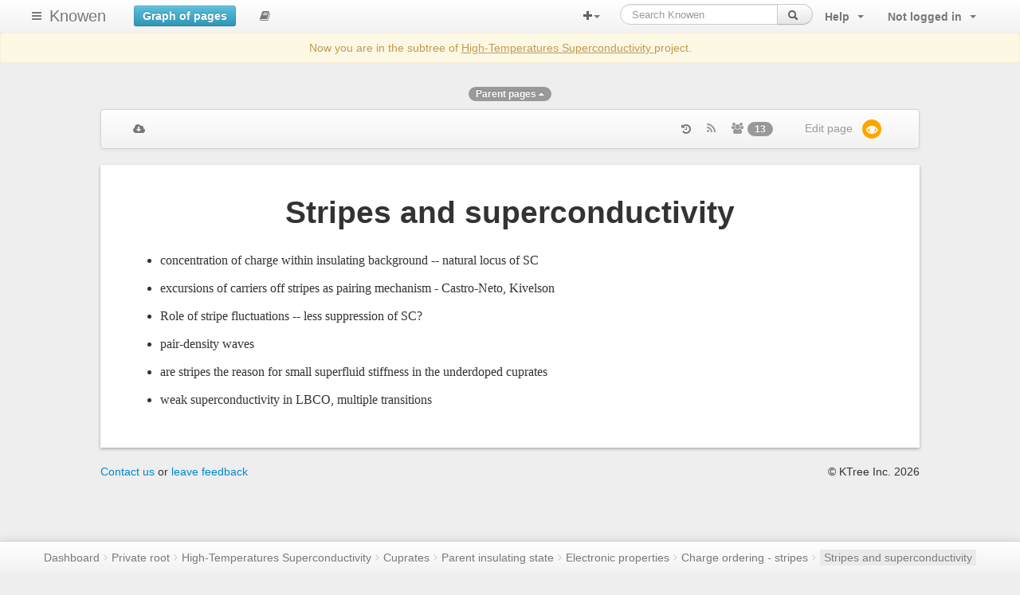

--- FILE ---
content_type: text/css; charset=utf-8
request_url: https://fonts.googleapis.com/css?family=Inconsolata
body_size: -148
content:
/* vietnamese */
@font-face {
  font-family: 'Inconsolata';
  font-style: normal;
  font-weight: 400;
  font-stretch: 100%;
  src: url(https://fonts.gstatic.com/s/inconsolata/v37/QldgNThLqRwH-OJ1UHjlKENVzkWGVkL3GZQmAwLYxYWI2qfdm7Lpp4U8WRL2l3WdycuJDETf.woff2) format('woff2');
  unicode-range: U+0102-0103, U+0110-0111, U+0128-0129, U+0168-0169, U+01A0-01A1, U+01AF-01B0, U+0300-0301, U+0303-0304, U+0308-0309, U+0323, U+0329, U+1EA0-1EF9, U+20AB;
}
/* latin-ext */
@font-face {
  font-family: 'Inconsolata';
  font-style: normal;
  font-weight: 400;
  font-stretch: 100%;
  src: url(https://fonts.gstatic.com/s/inconsolata/v37/QldgNThLqRwH-OJ1UHjlKENVzkWGVkL3GZQmAwLYxYWI2qfdm7Lpp4U8WRP2l3WdycuJDETf.woff2) format('woff2');
  unicode-range: U+0100-02BA, U+02BD-02C5, U+02C7-02CC, U+02CE-02D7, U+02DD-02FF, U+0304, U+0308, U+0329, U+1D00-1DBF, U+1E00-1E9F, U+1EF2-1EFF, U+2020, U+20A0-20AB, U+20AD-20C0, U+2113, U+2C60-2C7F, U+A720-A7FF;
}
/* latin */
@font-face {
  font-family: 'Inconsolata';
  font-style: normal;
  font-weight: 400;
  font-stretch: 100%;
  src: url(https://fonts.gstatic.com/s/inconsolata/v37/QldgNThLqRwH-OJ1UHjlKENVzkWGVkL3GZQmAwLYxYWI2qfdm7Lpp4U8WR32l3WdycuJDA.woff2) format('woff2');
  unicode-range: U+0000-00FF, U+0131, U+0152-0153, U+02BB-02BC, U+02C6, U+02DA, U+02DC, U+0304, U+0308, U+0329, U+2000-206F, U+20AC, U+2122, U+2191, U+2193, U+2212, U+2215, U+FEFF, U+FFFD;
}


--- FILE ---
content_type: application/javascript
request_url: https://knowen.org/assets/pace-76c18e7122f70f7a9a43ca4b467050ce38696816d52234d1ad473cc0d8c1148a.js
body_size: 5469
content:
(function() {
  var AjaxMonitor, Bar, DocumentMonitor, ElementMonitor, ElementTracker, EventLagMonitor, Evented, Events, NoTargetError, Pace, RequestIntercept, SOURCE_KEYS, Scaler, SocketRequestTracker, XHRRequestTracker, _WebSocket, _XDomainRequest, _XMLHttpRequest, _intercept, _pushState, _replaceState, animation, avgAmplitude, bar, cancelAnimation, cancelAnimationFrame, defaultOptions, extend, extendNative, getFromDOM, getIntercept, handlePushState, ignoreStack, init, k, len, now, options, paceHideStyle, ref, requestAnimationFrame, result, runAnimation, scalers, shouldIgnoreURL, shouldTrack, source, sources, uniScaler,
    slice = [].slice,
    hasProp = {}.hasOwnProperty,
    extend1 = function(child, parent) { for (var key in parent) { if (hasProp.call(parent, key)) child[key] = parent[key]; } function ctor() { this.constructor = child; } ctor.prototype = parent.prototype; child.prototype = new ctor(); child.__super__ = parent.prototype; return child; },
    indexOf = [].indexOf || function(item) { for (var i = 0, l = this.length; i < l; i++) { if (i in this && this[i] === item) return i; } return -1; };

  defaultOptions = {
    hidePage: false,
    catchupTime: 100,
    initialRate: .03,
    minTime: 250,
    ghostTime: 100,
    maxProgressPerFrame: 20,
    easeFactor: 1.25,
    startOnPageLoad: true,
    restartOnPushState: true,
    restartOnRequestAfter: 500,
    target: 'body',
    elements: {
      checkInterval: 100,
      selectors: ['body']
    },
    eventLag: {
      minSamples: 10,
      sampleCount: 3,
      lagThreshold: 3
    },
    ajax: {
      trackMethods: ['GET'],
      trackWebSockets: true,
      ignoreURLs: []
    }
  };

  now = function() {
    var ref;
    return (ref = typeof performance !== "undefined" && performance !== null ? typeof performance.now === "function" ? performance.now() : void 0 : void 0) != null ? ref : +(new Date);
  };

  requestAnimationFrame = window.requestAnimationFrame || window.mozRequestAnimationFrame || window.webkitRequestAnimationFrame || window.msRequestAnimationFrame;

  cancelAnimationFrame = window.cancelAnimationFrame || window.mozCancelAnimationFrame;

  if (requestAnimationFrame == null) {
    requestAnimationFrame = function(fn) {
      return setTimeout(fn, 50);
    };
    cancelAnimationFrame = function(id) {
      return clearTimeout(id);
    };
  }

  runAnimation = function(fn) {
    var last, tick;
    last = now();
    tick = function() {
      var diff;
      diff = now() - last;
      if (diff >= 33) {
        last = now();
        return fn(diff, function() {
          return requestAnimationFrame(tick);
        });
      } else {
        return setTimeout(tick, 33 - diff);
      }
    };
    return tick();
  };

  result = function() {
    var args, key, obj;
    obj = arguments[0], key = arguments[1], args = 3 <= arguments.length ? slice.call(arguments, 2) : [];
    if (typeof obj[key] === 'function') {
      return obj[key].apply(obj, args);
    } else {
      return obj[key];
    }
  };

  extend = function() {
    var k, key, len, out, source, sources, val;
    out = arguments[0], sources = 2 <= arguments.length ? slice.call(arguments, 1) : [];
    for (k = 0, len = sources.length; k < len; k++) {
      source = sources[k];
      if (source) {
        for (key in source) {
          if (!hasProp.call(source, key)) continue;
          val = source[key];
          if ((out[key] != null) && typeof out[key] === 'object' && (val != null) && typeof val === 'object') {
            extend(out[key], val);
          } else {
            out[key] = val;
          }
        }
      }
    }
    return out;
  };

  avgAmplitude = function(arr) {
    var count, k, len, sum, v;
    sum = count = 0;
    for (k = 0, len = arr.length; k < len; k++) {
      v = arr[k];
      sum += Math.abs(v);
      count++;
    }
    return sum / count;
  };

  getFromDOM = function(key, json) {
    var data, e, el;
    if (key == null) {
      key = 'options';
    }
    if (json == null) {
      json = true;
    }
    el = document.querySelector("[data-pace-" + key + "]");
    if (!el) {
      return;
    }
    data = el.getAttribute("data-pace-" + key);
    if (!json) {
      return data;
    }
    try {
      return JSON.parse(data);
    } catch (error) {
      e = error;
      return typeof console !== "undefined" && console !== null ? console.error("Error parsing inline pace options", e) : void 0;
    }
  };

  Evented = (function() {
    function Evented() {}

    Evented.prototype.on = function(event, handler, ctx, once) {
      var base;
      if (once == null) {
        once = false;
      }
      if (this.bindings == null) {
        this.bindings = {};
      }
      if ((base = this.bindings)[event] == null) {
        base[event] = [];
      }
      return this.bindings[event].push({
        handler: handler,
        ctx: ctx,
        once: once
      });
    };

    Evented.prototype.once = function(event, handler, ctx) {
      return this.on(event, handler, ctx, true);
    };

    Evented.prototype.off = function(event, handler) {
      var i, ref, results;
      if (((ref = this.bindings) != null ? ref[event] : void 0) == null) {
        return;
      }
      if (handler == null) {
        return delete this.bindings[event];
      } else {
        i = 0;
        results = [];
        while (i < this.bindings[event].length) {
          if (this.bindings[event][i].handler === handler) {
            results.push(this.bindings[event].splice(i, 1));
          } else {
            results.push(i++);
          }
        }
        return results;
      }
    };

    Evented.prototype.trigger = function() {
      var args, ctx, event, handler, i, once, ref, ref1, results;
      event = arguments[0], args = 2 <= arguments.length ? slice.call(arguments, 1) : [];
      if ((ref = this.bindings) != null ? ref[event] : void 0) {
        i = 0;
        results = [];
        while (i < this.bindings[event].length) {
          ref1 = this.bindings[event][i], handler = ref1.handler, ctx = ref1.ctx, once = ref1.once;
          handler.apply(ctx != null ? ctx : this, args);
          if (once) {
            results.push(this.bindings[event].splice(i, 1));
          } else {
            results.push(i++);
          }
        }
        return results;
      }
    };

    return Evented;

  })();

  Pace = window.Pace || {};

  window.Pace = Pace;

  extend(Pace, Evented.prototype);

  options = Pace.options = extend({}, defaultOptions, window.paceOptions, getFromDOM());

  ref = ['ajax', 'document', 'eventLag', 'elements'];
  for (k = 0, len = ref.length; k < len; k++) {
    source = ref[k];
    if (options[source] === true) {
      options[source] = defaultOptions[source];
    }
  }

  NoTargetError = (function(superClass) {
    extend1(NoTargetError, superClass);

    function NoTargetError() {
      return NoTargetError.__super__.constructor.apply(this, arguments);
    }

    return NoTargetError;

  })(Error);

  Bar = (function() {
    function Bar() {
      this.progress = 0;
    }

    Bar.prototype.getElement = function() {
      var targetElement;
      if (this.el == null) {
        targetElement = document.querySelector(options.target);
        if (!targetElement) {
          throw new NoTargetError;
        }
        this.el = document.createElement('div');
        this.el.className = "pace pace-active";
        document.body.className = document.body.className.replace(/pace-done/g, '');
        document.body.className += ' pace-running';
        this.el.innerHTML = '<div class="pace-progress">\n  <div class="pace-progress-inner"></div>\n</div>\n<div class="pace-activity"></div>';
        if (targetElement.firstChild != null) {
          targetElement.insertBefore(this.el, targetElement.firstChild);
        } else {
          targetElement.appendChild(this.el);
        }
      }
      return this.el;
    };

    Bar.prototype.finish = function() {
      var el;
      el = this.getElement();
      el.className = el.className.replace('pace-active', '');
      el.className += ' pace-inactive';
      document.body.className = document.body.className.replace('pace-running', '');
      return document.body.className += ' pace-done';
    };

    Bar.prototype.update = function(prog) {
      this.progress = prog;
      return this.render();
    };

    Bar.prototype.destroy = function() {
      try {
        this.getElement().parentNode.removeChild(this.getElement());
      } catch (error) {
        NoTargetError = error;
      }
      return this.el = void 0;
    };

    Bar.prototype.render = function() {
      var el, progressStr;
      if (document.querySelector(options.target) == null) {
        return false;
      }
      el = this.getElement();
      el.children[0].style.width = this.progress + "%";
      if (!this.lastRenderedProgress || this.lastRenderedProgress | 0 !== this.progress | 0) {
        el.children[0].setAttribute('data-progress-text', (this.progress | 0) + "%");
        if (this.progress >= 100) {
          progressStr = '99';
        } else {
          progressStr = this.progress < 10 ? "0" : "";
          progressStr += this.progress | 0;
        }
        el.children[0].setAttribute('data-progress', "" + progressStr);
      }
      return this.lastRenderedProgress = this.progress;
    };

    Bar.prototype.done = function() {
      return this.progress >= 100;
    };

    return Bar;

  })();

  Events = (function() {
    function Events() {
      this.bindings = {};
    }

    Events.prototype.trigger = function(name, val) {
      var binding, l, len1, ref1, results;
      if (this.bindings[name] != null) {
        ref1 = this.bindings[name];
        results = [];
        for (l = 0, len1 = ref1.length; l < len1; l++) {
          binding = ref1[l];
          results.push(binding.call(this, val));
        }
        return results;
      }
    };

    Events.prototype.on = function(name, fn) {
      var base;
      if ((base = this.bindings)[name] == null) {
        base[name] = [];
      }
      return this.bindings[name].push(fn);
    };

    return Events;

  })();

  _XMLHttpRequest = window.XMLHttpRequest;

  _XDomainRequest = window.XDomainRequest;

  _WebSocket = window.WebSocket;

  extendNative = function(to, from) {
    var e, key, results, val;
    results = [];
    for (key in from.prototype) {
      try {
        val = from.prototype[key];
        if ((to[key] == null) && typeof val !== 'function') {
          results.push(to[key] = val);
        } else {
          results.push(void 0);
        }
      } catch (error) {
        e = error;
      }
    }
    return results;
  };

  ignoreStack = [];

  Pace.ignore = function() {
    var args, fn, ret;
    fn = arguments[0], args = 2 <= arguments.length ? slice.call(arguments, 1) : [];
    ignoreStack.unshift('ignore');
    ret = fn.apply(null, args);
    ignoreStack.shift();
    return ret;
  };

  Pace.track = function() {
    var args, fn, ret;
    fn = arguments[0], args = 2 <= arguments.length ? slice.call(arguments, 1) : [];
    ignoreStack.unshift('track');
    ret = fn.apply(null, args);
    ignoreStack.shift();
    return ret;
  };

  shouldTrack = function(method) {
    var ref1;
    if (method == null) {
      method = 'GET';
    }
    if (ignoreStack[0] === 'track') {
      return 'force';
    }
    if (!ignoreStack.length && options.ajax) {
      if (method === 'socket' && options.ajax.trackWebSockets) {
        return true;
      } else if (ref1 = method.toUpperCase(), indexOf.call(options.ajax.trackMethods, ref1) >= 0) {
        return true;
      }
    }
    return false;
  };

  RequestIntercept = (function(superClass) {
    extend1(RequestIntercept, superClass);

    function RequestIntercept() {
      var monitorXHR;
      RequestIntercept.__super__.constructor.apply(this, arguments);
      monitorXHR = (function(_this) {
        return function(req) {
          var _open;
          _open = req.open;
          return req.open = function(type, url, async) {
            if (shouldTrack(type)) {
              _this.trigger('request', {
                type: type,
                url: url,
                request: req
              });
            }
            return _open.apply(req, arguments);
          };
        };
      })(this);
      window.XMLHttpRequest = function(flags) {
        var req;
        req = new _XMLHttpRequest(flags);
        monitorXHR(req);
        return req;
      };
      try {
        extendNative(window.XMLHttpRequest, _XMLHttpRequest);
      } catch (error) {}
      if (_XDomainRequest != null) {
        window.XDomainRequest = function() {
          var req;
          req = new _XDomainRequest;
          monitorXHR(req);
          return req;
        };
        try {
          extendNative(window.XDomainRequest, _XDomainRequest);
        } catch (error) {}
      }
      if ((_WebSocket != null) && options.ajax.trackWebSockets) {
        window.WebSocket = (function(_this) {
          return function(url, protocols) {
            var req;
            if (protocols != null) {
              req = new _WebSocket(url, protocols);
            } else {
              req = new _WebSocket(url);
            }
            if (shouldTrack('socket')) {
              _this.trigger('request', {
                type: 'socket',
                url: url,
                protocols: protocols,
                request: req
              });
            }
            return req;
          };
        })(this);
        try {
          extendNative(window.WebSocket, _WebSocket);
        } catch (error) {}
      }
    }

    return RequestIntercept;

  })(Events);

  _intercept = null;

  getIntercept = function() {
    if (_intercept == null) {
      _intercept = new RequestIntercept;
    }
    return _intercept;
  };

  shouldIgnoreURL = function(url) {
    var l, len1, pattern, ref1;
    ref1 = options.ajax.ignoreURLs;
    for (l = 0, len1 = ref1.length; l < len1; l++) {
      pattern = ref1[l];
      if (typeof pattern === 'string') {
        if (url.indexOf(pattern) !== -1) {
          return true;
        }
      } else {
        if (pattern.test(url)) {
          return true;
        }
      }
    }
    return false;
  };

  getIntercept().on('request', function(arg) {
    var after, args, request, type, url;
    type = arg.type, request = arg.request, url = arg.url;
    if (shouldIgnoreURL(url)) {
      return;
    }
    if (!Pace.running && (options.restartOnRequestAfter !== false || shouldTrack(type) === 'force')) {
      args = arguments;
      after = options.restartOnRequestAfter || 0;
      if (typeof after === 'boolean') {
        after = 0;
      }
      return setTimeout(function() {
        var l, len1, ref1, ref2, results, stillActive;
        if (type === 'socket') {
          stillActive = request.readyState < 2;
        } else {
          stillActive = (0 < (ref1 = request.readyState) && ref1 < 4);
        }
        if (stillActive) {
          Pace.restart();
          ref2 = Pace.sources;
          results = [];
          for (l = 0, len1 = ref2.length; l < len1; l++) {
            source = ref2[l];
            if (source instanceof AjaxMonitor) {
              source.watch.apply(source, args);
              break;
            } else {
              results.push(void 0);
            }
          }
          return results;
        }
      }, after);
    }
  });

  AjaxMonitor = (function() {
    function AjaxMonitor() {
      this.elements = [];
      getIntercept().on('request', (function(_this) {
        return function() {
          return _this.watch.apply(_this, arguments);
        };
      })(this));
    }

    AjaxMonitor.prototype.watch = function(arg) {
      var request, tracker, type, url;
      type = arg.type, request = arg.request, url = arg.url;
      if (shouldIgnoreURL(url)) {
        return;
      }
      if (type === 'socket') {
        tracker = new SocketRequestTracker(request);
      } else {
        tracker = new XHRRequestTracker(request);
      }
      return this.elements.push(tracker);
    };

    return AjaxMonitor;

  })();

  XHRRequestTracker = (function() {
    function XHRRequestTracker(request) {
      var _onreadystatechange, event, l, len1, ref1, size;
      this.progress = 0;
      if (window.ProgressEvent != null) {
        size = null;
        request.addEventListener('progress', (function(_this) {
          return function(evt) {
            if (evt.lengthComputable) {
              return _this.progress = 100 * evt.loaded / evt.total;
            } else {
              return _this.progress = _this.progress + (100 - _this.progress) / 2;
            }
          };
        })(this), false);
        ref1 = ['load', 'abort', 'timeout', 'error'];
        for (l = 0, len1 = ref1.length; l < len1; l++) {
          event = ref1[l];
          request.addEventListener(event, (function(_this) {
            return function() {
              return _this.progress = 100;
            };
          })(this), false);
        }
      } else {
        _onreadystatechange = request.onreadystatechange;
        request.onreadystatechange = (function(_this) {
          return function() {
            var ref2;
            if ((ref2 = request.readyState) === 0 || ref2 === 4) {
              _this.progress = 100;
            } else if (request.readyState === 3) {
              _this.progress = 50;
            }
            return typeof _onreadystatechange === "function" ? _onreadystatechange.apply(null, arguments) : void 0;
          };
        })(this);
      }
    }

    return XHRRequestTracker;

  })();

  SocketRequestTracker = (function() {
    function SocketRequestTracker(request) {
      var event, l, len1, ref1;
      this.progress = 0;
      ref1 = ['error', 'open'];
      for (l = 0, len1 = ref1.length; l < len1; l++) {
        event = ref1[l];
        request.addEventListener(event, (function(_this) {
          return function() {
            return _this.progress = 100;
          };
        })(this), false);
      }
    }

    return SocketRequestTracker;

  })();

  ElementMonitor = (function() {
    function ElementMonitor(options) {
      var l, len1, ref1, selector;
      if (options == null) {
        options = {};
      }
      this.elements = [];
      if (options.selectors == null) {
        options.selectors = [];
      }
      ref1 = options.selectors;
      for (l = 0, len1 = ref1.length; l < len1; l++) {
        selector = ref1[l];
        this.elements.push(new ElementTracker(selector));
      }
    }

    return ElementMonitor;

  })();

  ElementTracker = (function() {
    function ElementTracker(selector1) {
      this.selector = selector1;
      this.progress = 0;
      this.check();
    }

    ElementTracker.prototype.check = function() {
      if (document.querySelector(this.selector)) {
        return this.done();
      } else {
        return setTimeout(((function(_this) {
          return function() {
            return _this.check();
          };
        })(this)), options.elements.checkInterval);
      }
    };

    ElementTracker.prototype.done = function() {
      return this.progress = 100;
    };

    return ElementTracker;

  })();

  DocumentMonitor = (function() {
    DocumentMonitor.prototype.states = {
      loading: 0,
      interactive: 50,
      complete: 100
    };

    function DocumentMonitor() {
      var _onreadystatechange, ref1;
      this.progress = (ref1 = this.states[document.readyState]) != null ? ref1 : 100;
      _onreadystatechange = document.onreadystatechange;
      document.onreadystatechange = (function(_this) {
        return function() {
          if (_this.states[document.readyState] != null) {
            _this.progress = _this.states[document.readyState];
          }
          return typeof _onreadystatechange === "function" ? _onreadystatechange.apply(null, arguments) : void 0;
        };
      })(this);
    }

    return DocumentMonitor;

  })();

  EventLagMonitor = (function() {
    function EventLagMonitor() {
      var avg, interval, last, points, samples;
      this.progress = 0;
      avg = 0;
      samples = [];
      points = 0;
      last = now();
      interval = setInterval((function(_this) {
        return function() {
          var diff;
          diff = now() - last - 50;
          last = now();
          samples.push(diff);
          if (samples.length > options.eventLag.sampleCount) {
            samples.shift();
          }
          avg = avgAmplitude(samples);
          if (++points >= options.eventLag.minSamples && avg < options.eventLag.lagThreshold) {
            _this.progress = 100;
            return clearInterval(interval);
          } else {
            return _this.progress = 100 * (3 / (avg + 3));
          }
        };
      })(this), 50);
    }

    return EventLagMonitor;

  })();

  Scaler = (function() {
    function Scaler(source1) {
      this.source = source1;
      this.last = this.sinceLastUpdate = 0;
      this.rate = options.initialRate;
      this.catchup = 0;
      this.progress = this.lastProgress = 0;
      if (this.source != null) {
        this.progress = result(this.source, 'progress');
      }
    }

    Scaler.prototype.tick = function(frameTime, val) {
      var scaling;
      if (val == null) {
        val = result(this.source, 'progress');
      }
      if (val >= 100) {
        this.done = true;
      }
      if (val === this.last) {
        this.sinceLastUpdate += frameTime;
      } else {
        if (this.sinceLastUpdate) {
          this.rate = (val - this.last) / this.sinceLastUpdate;
        }
        this.catchup = (val - this.progress) / options.catchupTime;
        this.sinceLastUpdate = 0;
        this.last = val;
      }
      if (val > this.progress) {
        this.progress += this.catchup * frameTime;
      }
      scaling = 1 - Math.pow(this.progress / 100, options.easeFactor);
      this.progress += scaling * this.rate * frameTime;
      this.progress = Math.min(this.lastProgress + options.maxProgressPerFrame, this.progress);
      this.progress = Math.max(0, this.progress);
      this.progress = Math.min(100, this.progress);
      this.lastProgress = this.progress;
      return this.progress;
    };

    return Scaler;

  })();

  sources = null;

  scalers = null;

  bar = null;

  uniScaler = null;

  animation = null;

  cancelAnimation = null;

  Pace.running = false;

  handlePushState = function() {
    if (options.restartOnPushState) {
      return Pace.restart();
    }
  };

  if (window.history.pushState != null) {
    _pushState = window.history.pushState;
    window.history.pushState = function() {
      handlePushState();
      return _pushState.apply(window.history, arguments);
    };
  }

  if (window.history.replaceState != null) {
    _replaceState = window.history.replaceState;
    window.history.replaceState = function() {
      handlePushState();
      return _replaceState.apply(window.history, arguments);
    };
  }

  SOURCE_KEYS = {
    ajax: AjaxMonitor,
    elements: ElementMonitor,
    document: DocumentMonitor,
    eventLag: EventLagMonitor
  };

  (init = function() {
    var l, len1, len2, m, ref1, ref2, ref3, type;
    Pace.sources = sources = [];
    ref1 = ['ajax', 'elements', 'document', 'eventLag'];
    for (l = 0, len1 = ref1.length; l < len1; l++) {
      type = ref1[l];
      if (options[type] !== false) {
        sources.push(new SOURCE_KEYS[type](options[type]));
      }
    }
    ref3 = (ref2 = options.extraSources) != null ? ref2 : [];
    for (m = 0, len2 = ref3.length; m < len2; m++) {
      source = ref3[m];
      sources.push(new source(options));
    }
    Pace.bar = bar = new Bar;
    scalers = [];
    return uniScaler = new Scaler;
  })();

  Pace.stop = function() {
    Pace.trigger('stop');
    Pace.running = false;
    bar.destroy();
    cancelAnimation = true;
    if (animation != null) {
      if (typeof cancelAnimationFrame === "function") {
        cancelAnimationFrame(animation);
      }
      animation = null;
    }
    return init();
  };

  Pace.restart = function() {
    Pace.trigger('restart');
    Pace.stop();
    return Pace.start();
  };

  Pace.go = function() {
    var start;
    Pace.running = true;
    bar.render();
    start = now();
    cancelAnimation = false;
    return animation = runAnimation(function(frameTime, enqueueNextFrame) {
      var avg, count, done, element, elements, i, j, l, len1, len2, m, ref1, remaining, scaler, scalerList, sum;
      remaining = 100 - bar.progress;
      count = sum = 0;
      done = true;
      for (i = l = 0, len1 = sources.length; l < len1; i = ++l) {
        source = sources[i];
        scalerList = scalers[i] != null ? scalers[i] : scalers[i] = [];
        elements = (ref1 = source.elements) != null ? ref1 : [source];
        for (j = m = 0, len2 = elements.length; m < len2; j = ++m) {
          element = elements[j];
          scaler = scalerList[j] != null ? scalerList[j] : scalerList[j] = new Scaler(element);
          done &= scaler.done;
          if (scaler.done) {
            continue;
          }
          count++;
          sum += scaler.tick(frameTime);
        }
      }
      avg = sum / count;
      bar.update(uniScaler.tick(frameTime, avg));
      if (bar.done() || done || cancelAnimation) {
        bar.update(100);
        Pace.trigger('done');
        return setTimeout(function() {
          bar.finish();
          Pace.running = false;
          return Pace.trigger('hide');
        }, Math.max(options.ghostTime, Math.max(options.minTime - (now() - start), 0)));
      } else {
        return enqueueNextFrame();
      }
    });
  };

  paceHideStyle = null;

  Pace.start = function(_options) {
    extend(options, _options);
    if (options.hidePage) {
      if (!paceHideStyle) {
        paceHideStyle = document.createElement('style');
        document.head.appendChild(paceHideStyle);
      }
      paceHideStyle.innerHTML = "body > *:not(.pace), body:before, body:after { -webkit-transition: opacity .4s ease-in-out; -moz-transition: opacity .4s ease-in-out; -o-transition: opacity .4s ease-in-out; -ms-transition: opacity .4s ease-in-out; transition: opacity .4s ease-in-out } body:not(.pace-done) > *:not(.pace), body:not(.pace-done):before, body:not(.pace-done):after { opacity: 0 }";
    } else {
      if (paceHideStyle != null) {
        paceHideStyle.innerHTML = '';
      }
    }
    Pace.running = true;
    try {
      bar.render();
    } catch (error) {
      NoTargetError = error;
    }
    if (!document.querySelector('.pace')) {
      return setTimeout(Pace.start, 50);
    } else {
      Pace.trigger('start');
      return Pace.go();
    }
  };

  if (typeof define === 'function' && define.amd) {
    define(function() {
      return Pace;
    });
  } else if (typeof exports === 'object') {
    module.exports = Pace;
  } else {
    if (options.startOnPageLoad) {
      Pace.start();
    }
  }

}).call(this);


--- FILE ---
content_type: text/plain
request_url: https://www.google-analytics.com/j/collect?v=1&_v=j102&a=1259583809&t=pageview&_s=1&dl=https%3A%2F%2Fknowen.org%2Fnodes%2F502%3Fpath%3D19-116-117-119-125-171-502&ul=en-us%40posix&dt=Knowen%20-%20Stripes%20and%20superconductivity&sr=1280x720&vp=1280x720&_u=IEBAAEABAAAAACAAI~&jid=123688985&gjid=1348992056&cid=690802955.1769414483&tid=UA-53010949-1&_gid=1116965323.1769414483&_r=1&_slc=1&z=497939003
body_size: -448
content:
2,cG-5M2WTRJJH5